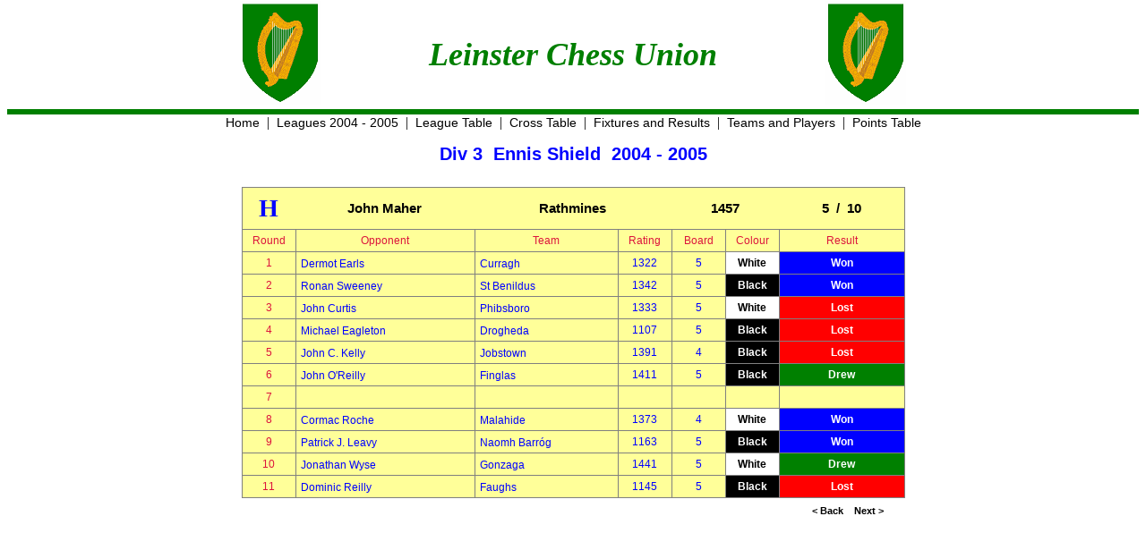

--- FILE ---
content_type: text/html
request_url: https://leinsterchess.com/lcu0405/div3/pt1004.htm
body_size: 5093
content:
<!DOCTYPE html>
<html lang="en">
<head>
<meta charset="UTF-8">
<meta name="description" content="Chess League results for Leinster Chess Union Div 3 Ennis Shield 2004 - 2005">
<meta name="keywords" content="Chess, Chess League, Chess Leagues, Chess Results, Leinster Chess Union, Ennis Shield">
<title>Leinster Chess Union</title>
<link href="/CLStyle2.css" rel="stylesheet" type="text/css">
</head>
<body style="margin-top:0">
<table class="logo2"><tr>
<td class="textrv"><img src="/images/Crest.GIF" width="90" height="116"></td>
<td class="lcu2">Leinster Chess Union</td>
<td class="textlv"><img src="/images/Crest.GIF" width="90" height="116"></td>
</tr></table>
<div class="textc">
<a href="/index.htm">Home</a>&nbsp;&nbsp;|&nbsp;
<a href="../index.htm">Leagues 2004 - 2005</a>&nbsp;&nbsp;|&nbsp;
<a href="table.htm">League Table</a>&nbsp;&nbsp;|&nbsp;
<a href="cross.htm">Cross Table</a>&nbsp;&nbsp;|&nbsp;
<a href="fixtures.htm">Fixtures and Results</a>&nbsp;&nbsp;|&nbsp;
<a href="teams.htm">Teams and Players</a>&nbsp;&nbsp;|&nbsp;
<a href="scores.htm">Points Table</a>
</div>
<div style="margin-top:10px"></div>
<table class="division"><tr><td>Div 3&nbsp;&nbsp;Ennis Shield&nbsp;&nbsp;2004 - 2005</td></tr></table>
<div style="margin-top:20px"></div>
<table class="grid">
<colgroup>
<col class="col60">
<col class="col200">
<col class="col160">
<col class="col60">
<col class="col60">
<col class="col60">
<col class="col140">
</colgroup>
<tr>
<th class="hist"><a href="/players/code834.htm">H</a></th>
<th class="team">John Maher</th>
<th colspan="2" class="team"><a href="panel10.htm">Rathmines</a></th>
<th colspan="2" class="team">1457</th>
<th class="team">5&nbsp;&nbsp;/&nbsp;&nbsp;10</th>
</tr>
<tr class="head">
<td>Round</td>
<td>Opponent</td>
<td>Team</td>
<td>Rating</td>
<td>Board</td>
<td>Colour</td>
<td>Result</td>
</tr>
<tr>
<td class="head">1</td>
<td class="oppos"><a href="pt0105.htm">Dermot Earls</a></td>
<td class="oppos"><a href="panel1.htm">Curragh</a></td>
<td class="ratecode">1322</td>
<td class="ratecode">5</td>
<td class="colw">White</td>
<td class="rwin"><a href="match4.htm">Won</a></td>
</tr>
<tr>
<td class="head">2</td>
<td class="oppos"><a href="pt1104.htm">Ronan Sweeney</a></td>
<td class="oppos"><a href="panel11.htm">St Benildus</a></td>
<td class="ratecode">1342</td>
<td class="ratecode">5</td>
<td class="colb">Black</td>
<td class="rwin"><a href="match8.htm">Won</a></td>
</tr>
<tr>
<td class="head">3</td>
<td class="oppos"><a href="pt0905.htm">John Curtis</a></td>
<td class="oppos"><a href="panel9.htm">Phibsboro</a></td>
<td class="ratecode">1333</td>
<td class="ratecode">5</td>
<td class="colw">White</td>
<td class="rloss"><a href="match14.htm">Lost</a></td>
</tr>
<tr>
<td class="head">4</td>
<td class="oppos"><a href="pt0208.htm">Michael Eagleton</a></td>
<td class="oppos"><a href="panel2.htm">Drogheda</a></td>
<td class="ratecode">1107</td>
<td class="ratecode">5</td>
<td class="colb">Black</td>
<td class="rloss"><a href="match17.htm">Lost</a></td>
</tr>
<tr>
<td class="head">5</td>
<td class="oppos"><a href="pt0608.htm">John C. Kelly</a></td>
<td class="oppos"><a href="panel6.htm">Jobstown</a></td>
<td class="ratecode">1391</td>
<td class="ratecode">4</td>
<td class="colb">Black</td>
<td class="rloss"><a href="match25.htm">Lost</a></td>
</tr>
<tr>
<td class="head">6</td>
<td class="oppos"><a href="pt0404.htm">John O'Reilly</a></td>
<td class="oppos"><a href="panel4.htm">Finglas</a></td>
<td class="ratecode">1411</td>
<td class="ratecode">5</td>
<td class="colb">Black</td>
<td class="rdraw"><a href="match26.htm">Drew</a></td>
</tr>
<tr>
<td class="head">7</td>
<td></td>
<td></td>
<td></td>
<td></td>
<td></td>
<td></td>
</tr>
<tr>
<td class="head">8</td>
<td class="oppos"><a href="pt0704.htm">Cormac Roche</a></td>
<td class="oppos"><a href="panel7.htm">Malahide</a></td>
<td class="ratecode">1373</td>
<td class="ratecode">4</td>
<td class="colw">White</td>
<td class="rwin"><a href="match36.htm">Won</a></td>
</tr>
<tr>
<td class="head">9</td>
<td class="oppos"><a href="pt0804.htm">Patrick J. Leavy</a></td>
<td class="oppos"><a href="panel8.htm">Naomh Barróg</a></td>
<td class="ratecode">1163</td>
<td class="ratecode">5</td>
<td class="colb">Black</td>
<td class="rwin"><a href="match45.htm">Won</a></td>
</tr>
<tr>
<td class="head">10</td>
<td class="oppos"><a href="pt0502.htm">Jonathan Wyse</a></td>
<td class="oppos"><a href="panel5.htm">Gonzaga</a></td>
<td class="ratecode">1441</td>
<td class="ratecode">5</td>
<td class="colw">White</td>
<td class="rdraw"><a href="match47.htm">Drew</a></td>
</tr>
<tr>
<td class="head">11</td>
<td class="oppos"><a href="pt0306.htm">Dominic Reilly</a></td>
<td class="oppos"><a href="panel3.htm">Faughs</a></td>
<td class="ratecode">1145</td>
<td class="ratecode">5</td>
<td class="colb">Black</td>
<td class="rloss"><a href="match54.htm">Lost</a></td>
</tr>
</table>
<table class="tlink" width="720">
<tr>
<td></td>
<td class="next"><a href="pt1010.htm">&lt; Back</a></td>
<td class="next"><a href="pt1011.htm">Next &gt;</a></td>
</tr>
</table>
</body>
</html>
